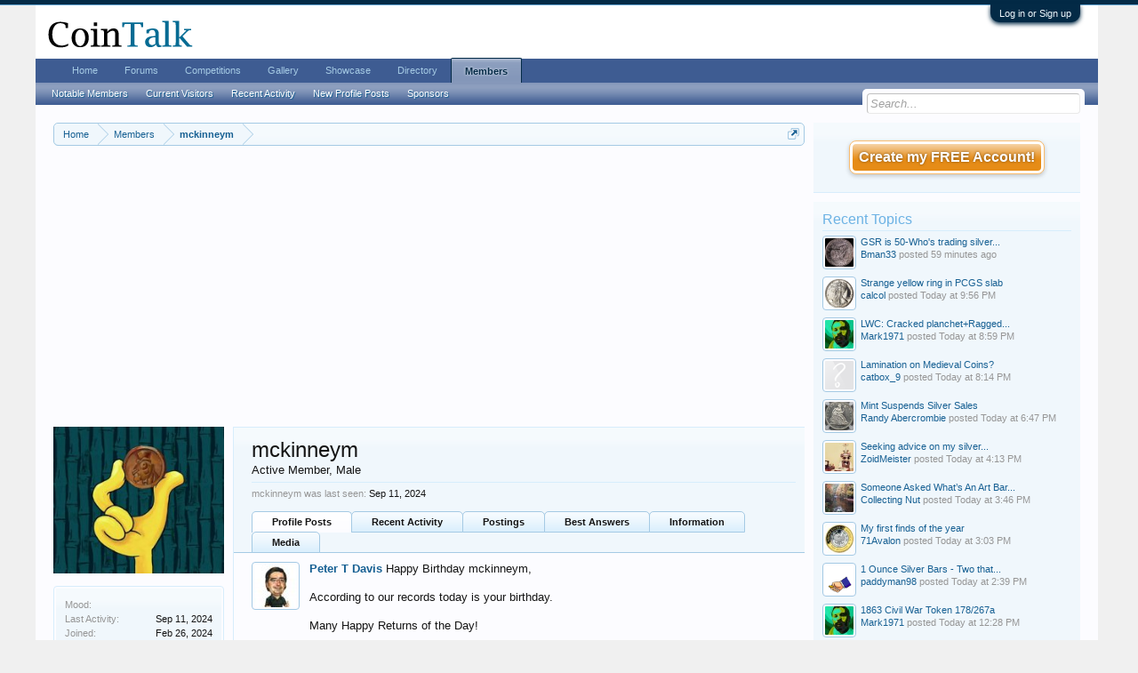

--- FILE ---
content_type: text/html; charset=UTF-8
request_url: https://www.cointalk.com/members/mckinneym.154354/
body_size: 11759
content:
<!DOCTYPE html>
<html id="XenForo" lang="en-US" dir="LTR" class="Public NoJs GalleryLazyLoader LoggedOut Sidebar  Responsive" xmlns:fb="http://www.facebook.com/2008/fbml">
<head>

	<meta charset="utf-8" />
	<meta http-equiv="X-UA-Compatible" content="IE=Edge,chrome=1" />
	
		<meta name="viewport" content="width=device-width, initial-scale=1" />
	
	
		<base href="https://www.cointalk.com/" />
		<script>
			var _b = document.getElementsByTagName('base')[0], _bH = "https://www.cointalk.com/";
			if (_b && _b.href != _bH) _b.href = _bH;
		</script>
	

	<title>mckinneym | Coin Talk</title>
	
	<noscript><style>.JsOnly, .jsOnly { display: none !important; }</style></noscript>
	<link rel="stylesheet" href="css.php?css=xenforo,form,public&amp;style=1&amp;dir=LTR&amp;d=1722957623" />
	<link rel="stylesheet" href="css.php?css=bb_code,login_bar,member_view,message_simple,sidebar_share_page,wf_default,xengallery_tab_links&amp;style=1&amp;dir=LTR&amp;d=1722957623" />
	
	
	<link href="https://maxcdn.bootstrapcdn.com/font-awesome/4.7.0/css/font-awesome.min.css" rel="stylesheet">



	
	<script async src="https://www.googletagmanager.com/gtag/js?id=UA-292541-19"></script>
	<script>
		window.dataLayer = window.dataLayer || [];
		function gtag(){dataLayer.push(arguments);}
		gtag('js', new Date());
	
		gtag('config', 'UA-292541-19', {
			// <!-- slot: ga_config_start -->
			
			
		});
	</script>

		<script src="js/jquery/jquery-1.11.0.min.js"></script>	
		
	<script src="js/xenforo/xenforo.js?_v=150adc37"></script>
	<script src="js/xenforo/quick_reply_profile.js?_v=150adc37"></script>
	<script src="js/xenforo/comments_simple.js?_v=150adc37"></script>

	
	<link rel="apple-touch-icon" href="https://www.cointalk.com/styles/default/xenforo/logo.og.png" />
	<link rel="alternate" type="application/rss+xml" title="RSS feed for Coin Talk" href="forums/-/index.rss" />
	
	
	<link rel="canonical" href="https://www.cointalk.com/members/mckinneym.154354/" />
	<meta name="description" content="mckinneym is a member of Coin Talk. Active Member, Male" />	<meta property="og:site_name" content="Coin Talk" />
	<meta property="og:image" content="https://www.cointalk.com/data/avatars/m/154/154354.jpg?1708965654" />
	<meta property="og:image" content="https://www.cointalk.com/styles/default/xenforo/logo.og.png" />
	<meta property="og:type" content="profile" />
	<meta property="og:url" content="https://www.cointalk.com/members/mckinneym.154354/" />
	<meta property="og:title" content="mckinneym" />
	<meta property="og:description" content="mckinneym is a Active Member at Coin Talk" />
	
		<meta property="profile:username" content="mckinneym" />
		<meta property="profile:gender" content="male" />
	
	
	

</head>

<body>



	

<div id="loginBar">
	<div class="pageWidth">
		<div class="pageContent">	
			<h3 id="loginBarHandle">
				<label for="LoginControl"><a href="login/" class="concealed noOutline">Log in or Sign up</a></label>
			</h3>
			
			<span class="helper"></span>

			
		</div>
	</div>
</div>


<div id="headerMover">
	<div id="headerProxy"></div>

<div id="content" class="member_view">
	<div class="pageWidth">
		<div class="pageContent">
			<!-- main content area -->
			
			
			
			
				<div class="mainContainer">
					<div class="mainContent">
						
						
						
						
						<div class="breadBoxTop ">
							

<nav>
	
		
			
		
	

	<fieldset class="breadcrumb">
		<a href="misc/quick-navigation-menu" class="OverlayTrigger jumpMenuTrigger" data-cacheOverlay="true" title="Open quick navigation"><!--Jump to...--></a>
			
		<div class="boardTitle"><strong>Coin Talk</strong></div>
		
		<span class="crumbs">
			
				<span class="crust homeCrumb" itemscope="itemscope" itemtype="http://data-vocabulary.org/Breadcrumb">
					<a href="https://www.cointalk.com/" class="crumb" rel="up" itemprop="url"><span itemprop="title">Home</span></a>
					<span class="arrow"><span></span></span>
				</span>
			
			
			
				<span class="crust selectedTabCrumb" itemscope="itemscope" itemtype="http://data-vocabulary.org/Breadcrumb">
					<a href="https://www.cointalk.com/members/" class="crumb" rel="up" itemprop="url"><span itemprop="title">Members</span></a>
					<span class="arrow"><span>&gt;</span></span>
				</span>
			
			
			
				
					<span class="crust" itemscope="itemscope" itemtype="http://data-vocabulary.org/Breadcrumb">
						<a href="https://www.cointalk.com/members/mckinneym.154354/" class="crumb" rel="up" itemprop="url"><span itemprop="title">mckinneym</span></a>
						<span class="arrow"><span>&gt;</span></span>
					</span>
				
			
		</span>
	</fieldset>
</nav>
						</div>
						
						
						
<br>

<center>
<script async src="//pagead2.googlesyndication.com/pagead/js/adsbygoogle.js"></script>
<!-- CoinTalk Responsive Top -->
<ins class="adsbygoogle"
     style="display:block"
     data-ad-client="ca-pub-5528044519700901"
     data-ad-slot="1209427835"
     data-ad-format="auto"></ins>
<script>
(adsbygoogle = window.adsbygoogle || []).push({});
</script></center>

					
						<!--[if lt IE 8]>
							<p class="importantMessage">You are using an out of date browser. It  may not display this or other websites correctly.<br />You should upgrade or use an <a href="https://www.google.com/chrome/browser/" target="_blank">alternative browser</a>.</p>
						<![endif]-->

						
						
	

	
						
						
						
						
						
						
						
						
						
						<!-- main template -->
						
 




	







<div class="profilePage" itemscope="itemscope" itemtype="http://data-vocabulary.org/Person">

	<div class="mast">
		<div class="avatarScaler">
			
				<span class="Av154354l">
					<img src="https://www.cointalk.com/data/avatars/l/154/154354.jpg?1708965654" alt="mckinneym" style="left: -14px; top: 0px; " itemprop="photo" />
				</span>
			
		</div>
		
		

		

		<div class="section infoBlock">
			<div class="secondaryContent pairsJustified">

				<dl>
<dt>Mood:</dt>
<dd></dd>
</dl>
				
				
					<dl><dt>Last Activity:</dt>
						<dd><span class="DateTime" title="Sep 11, 2024 at 11:48 PM">Sep 11, 2024</span></dd></dl>
				

				<dl><dt>Joined:</dt>
					<dd>Feb 26, 2024</dd></dl>

				<dl><dt>Messages:</dt>
					<dd>70</dd></dl>

				<dl><dt>Likes Received:</dt>
					<dd>158</dd></dl>

				
					<dl><dt>Trophy Points:</dt>
						<dd><a href="members/mckinneym.154354/trophies" class="OverlayTrigger">33</a></dd></dl>
				
					
				
					
				



	



	<dl><dt>Media:</dt>
	<dd><a href="media/users/mckinneym.154354/">2</a></dd></dl>





			</div>
		</div>

		

		

		

		
		<div class="section infoBlock">
			<dl class="secondaryContent pairsJustified">
			
				
					<dl><dt>Gender:</dt>
						<dd>Male</dd></dl>
				

				
					<dl><dt>Birthday:</dt>
						<dd><span class="dob">October 30</span> </dd></dl>
				

				

				

				
			
			</dl>
		</div>
		
		
		
				
	
	<div class="section infoBlock sharePage">
		<div class="secondaryContent">
			<h3>Share This Page</h3>
			
				
				
					<div class="tweet shareControl">
						<a href="https://twitter.com/share" class="twitter-share-button" data-count="horizontal"
							data-lang="en-US"
							data-url="https://www.cointalk.com/members/mckinneym.154354/"
							
							>Tweet</a>
					</div>
						
				
					<div class="facebookLike shareControl">
						
						<div class="fb-like" data-href="https://www.cointalk.com/members/mckinneym.154354/" data-layout="button_count" data-action="like" data-font="trebuchet ms" data-colorscheme="light"></div>
					</div>
				
				
					<div class="plusone shareControl">
						<div class="g-plusone" data-size="medium" data-count="true" data-href="https://www.cointalk.com/members/mckinneym.154354/"></div>
					</div>
					
						
			
		</div>
	</div>

		

		
		
		

	</div>

	<div class="mainProfileColumn">

		<div class="section primaryUserBlock">
			<div class="mainText secondaryContent">
				<div class="followBlock">
					
					
				</div>

				<h1 itemprop="name" class="username">mckinneym</h1>

				<p class="userBlurb">
					<span class="userTitle" itemprop="title">Active Member</span>, Male
				</p>
				

				

				
					<dl class="pairsInline lastActivity">
						<dt>mckinneym was last seen:</dt>
						<dd>
							
								<span class="DateTime" title="Sep 11, 2024 at 11:48 PM">Sep 11, 2024</span>
							
						</dd>
					</dl>
				
			</div>
			
			<ul class="tabs mainTabs Tabs" data-panes="#ProfilePanes > li" data-history="on">
				<li><a href="/members/mckinneym.154354/#profilePosts">Profile Posts</a></li>
				<li><a href="/members/mckinneym.154354/#recentActivity">Recent Activity</a></li>
				<li><a href="/members/mckinneym.154354/#postings">Postings</a></li>
<li><a href="/members/mckinneym.154354/#bestAnswers">Best Answers</a></li>
				<li><a href="/members/mckinneym.154354/#info">Information</a></li>
				
				


			
	<li><a id="xengalleryMediaUserTab" href="/members/mckinneym.154354/#xengalleryMediaUser">Media</a></li>


</ul>
		</div>

		<ul id="ProfilePanes">
			<li id="profilePosts" class="profileContent">

			
				

				
				
				

				<form action="inline-mod/profile-post/switch" method="post"
					class="InlineModForm section"
					data-cookieName="profilePosts"
					data-controls="#InlineModControls"
					data-imodOptions="#ModerationSelect option">

					<ol class="messageSimpleList" id="ProfilePostList">
						
							
								
									


	





<li id="profile-post-62473" class="primaryContent messageSimple  staff " data-author="Peter T Davis">

	<a href="members/peter-t-davis.1/" class="avatar Av1s" data-avatarhtml="true"><img src="data/avatars/s/0/1.jpg?1406055745" width="48" height="48" alt="Peter T Davis" /></a>
	
	<div class="messageInfo">
		
		

		<div class="messageContent">
			
				<a href="members/peter-t-davis.1/" class="username poster" dir="auto">Peter T Davis</a>
			
			<article><blockquote class="ugc baseHtml">Happy Birthday mckinneym,<br />
<br />
According to our records today is your birthday. <br />
<br />
Many Happy Returns of the Day!</blockquote></article>
		</div>

		

		<div class="messageMeta">
				<div class="privateControls">
					
					<a href="profile-posts/62473/" title="Permalink" class="item muted"><span class="DateTime" title="Oct 29, 2024 at 8:00 PM">Oct 29, 2024</span></a>
					
					
					
					
					
					
					
					
					
					
				</div>
			
		</div>

		<ol class="messageResponse">

			<li id="likes-wp-62473">
				
			</li>

			

			

		</ol>

	
	</div>
</li>


								
							
						
					</ol>

					

					<div class="pageNavLinkGroup">
						<div class="linkGroup SelectionCountContainer"></div>
						<div class="linkGroup" style="display: none"><a href="javascript:" class="muted JsOnly DisplayIgnoredContent Tooltip" title="Show hidden content by ">Show Ignored Content</a></div>
						
					</div>

					<input type="hidden" name="_xfToken" value="" />
				</form>

			

			</li>

			
			<li id="recentActivity" class="profileContent" data-loadUrl="members/mckinneym.154354/recent-activity">
				<span class="JsOnly">Loading...</span>
				<noscript><a href="members/mckinneym.154354/recent-activity">View</a></noscript>
			</li>
			

			<li id="postings" class="profileContent" data-loadUrl="members/mckinneym.154354/recent-content">
				<span class="JsOnly">Loading...</span>
				<noscript><a href="members/mckinneym.154354/recent-content">View</a></noscript>
			</li>

			<li id="bestAnswers" class="profileContent" data-loadUrl="members/mckinneym.154354/best-answers">
	<span class="jsOnly">Loading...</span>
	<noscript><a href="members/mckinneym.154354/best-answers">View</a></noscript>
</li>
<li id="info" class="profileContent">

				
					<div class="section">
						<h3 class="textHeading">About</h3>

						<div class="primaryContent">
							
								
									<div class="pairsColumns aboutPairs">
									
										
											<dl><dt>Gender:</dt> <dd>Male</dd></dl>
										

										
											<dl><dt>Birthday:</dt> <dd>October 30 </dd></dl>
										

										

										

										
										
										
									
									</div>
								

								
							
						</div>
					</div>
				

				<div class="section">
					<h3 class="textHeading">Interact</h3>

					<div class="primaryContent">
						<div class="pairsColumns contactInfo">
							<dl>
								<dt>Content:</dt>
								<dd><ul>
									
									<li><a href="search/member?user_id=154354" rel="nofollow">Find all content by mckinneym</a></li>
									<li><a href="search/member?user_id=154354&amp;content=thread" rel="nofollow">Find all threads by mckinneym</a></li>
									
								</ul></dd>
							</dl>
							
							
						</div>
					</div>
				</div>
				
				

			</li>
			
			
			
			
			


	<li id="xengalleryMediaUser" class="profileContent" data-loadurl="media/users/mckinneym.154354/?no_wrapper=true">
		<span class="JsOnly">Loading...</span>
		<noscript><a href="media/users/mckinneym.154354/">View</a></noscript>
	</li>


		</ul>
	</div>

</div>
						
						
						
						
							<!-- login form, to be moved to the upper drop-down -->
							







<form action="login/login" method="post" class="xenForm " id="login" style="display:none">

	

	<div class="ctrlWrapper">
		<dl class="ctrlUnit">
			<dt><label for="LoginControl">Your name or email address:</label></dt>
			<dd><input type="text" name="login" id="LoginControl" class="textCtrl" tabindex="101" /></dd>
		</dl>
	
	
		<dl class="ctrlUnit">
			<dt>
				<label for="ctrl_password">Do you already have an account?</label>
			</dt>
			<dd>
				<ul>
					<li><label for="ctrl_not_registered"><input type="radio" name="register" value="1" id="ctrl_not_registered" tabindex="105" />
						No, create an account now.</label></li>
					<li><label for="ctrl_registered"><input type="radio" name="register" value="0" id="ctrl_registered" tabindex="105" checked="checked" class="Disabler" />
						Yes, my password is:</label></li>
					<li id="ctrl_registered_Disabler">
						<input type="password" name="password" class="textCtrl" id="ctrl_password" tabindex="102" />
						<div class="lostPassword"><a href="lost-password/" class="OverlayTrigger OverlayCloser" tabindex="106">Forgot your password?</a></div>
					</li>
				</ul>
			</dd>
		</dl>
	
		
		<dl class="ctrlUnit submitUnit">
			<dt></dt>
			<dd>
				<input type="submit" class="button primary" value="Log in" tabindex="104" data-loginPhrase="Log in" data-signupPhrase="Sign up" />
				<label for="ctrl_remember" class="rememberPassword"><input type="checkbox" name="remember" value="1" id="ctrl_remember" tabindex="103" /> Stay logged in</label>
			</dd>
		</dl>
	</div>

	<input type="hidden" name="cookie_check" value="1" />
	<input type="hidden" name="redirect" value="/members/mckinneym.154354/" />
	<input type="hidden" name="_xfToken" value="" />

</form>
						
						
					</div>
				</div>
				
				<!-- sidebar -->
				<aside>
					<div class="sidebar">
						
						
						

<div class="section loginButton">		
	<div class="secondaryContent">
		
<label id="SignupButton"><a href="register/" class="inner">Create my FREE Account!</a></label>

	</div>
</div>




						<div class="section widget-group-no-name widget-container">
		
			<div class="secondaryContent widget WidgetFramework_WidgetRenderer_Threads" id="widget-10">
				
					<h3>
						
							Recent Topics
						
					</h3>
					<div class="avatarList">
			<ul>
				
					

						
							<li class="thread-420806 thread-node-47">
	<a href="members/bman33.77126/" class="avatar Av77126s" data-avatarhtml="true"><img src="data/avatars/s/77/77126.jpg?1496633416" width="48" height="48" alt="Bman33" /></a>

	

	<a title="GSR is 50-Who&#039;s trading silver for gold?" class="Tooltip"
		href="threads/gsr-is-50-whos-trading-silver-for-gold.420806/">
		GSR is 50-Who's trading silver...
	</a>

	<div class="userTitle">
									<a href="members/bman33.77126/" class="username">Bman33</a> posted <abbr class="DateTime" data-time="1768447758" data-diff="3308" data-datestring="Jan 14, 2026" data-timestring="10:29 PM">Jan 14, 2026 at 10:29 PM</abbr>
								</div>
	
	
</li>

						
							<li class="thread-420805 thread-node-30">
	<a href="members/calcol.77639/" class="avatar Av77639s" data-avatarhtml="true"><img src="data/avatars/s/77/77639.jpg?1464579425" width="48" height="48" alt="calcol" /></a>

	

	<a 
		href="threads/strange-yellow-ring-in-pcgs-slab.420805/">
		Strange yellow ring in PCGS slab
	</a>

	<div class="userTitle">
									<a href="members/calcol.77639/" class="username">calcol</a> posted <abbr class="DateTime" data-time="1768445789" data-diff="5277" data-datestring="Jan 14, 2026" data-timestring="9:56 PM">Jan 14, 2026 at 9:56 PM</abbr>
								</div>
	
	
</li>

						
							<li class="thread-420804 thread-node-18">
	<a href="members/mark1971.73818/" class="avatar Av73818s" data-avatarhtml="true"><img src="data/avatars/s/73/73818.jpg?1427991635" width="48" height="48" alt="Mark1971" /></a>

	

	<a title="LWC: Cracked planchet+Ragged Fissure" class="Tooltip"
		href="threads/lwc-cracked-planchet-ragged-fissure.420804/">
		LWC: Cracked planchet+Ragged...
	</a>

	<div class="userTitle">
									<a href="members/mark1971.73818/" class="username">Mark1971</a> posted <abbr class="DateTime" data-time="1768442358" data-diff="8708" data-datestring="Jan 14, 2026" data-timestring="8:59 PM">Jan 14, 2026 at 8:59 PM</abbr>
								</div>
	
	
</li>

						
							<li class="thread-420803 thread-node-11">
	<a href="members/catbox_9.7344/" class="avatar Av7344s" data-avatarhtml="true"><img src="styles/default/xenforo/avatars/avatar_s.png" width="48" height="48" alt="catbox_9" /></a>

	

	<a 
		href="threads/lamination-on-medieval-coins.420803/">
		Lamination on Medieval Coins?
	</a>

	<div class="userTitle">
									<a href="members/catbox_9.7344/" class="username">catbox_9</a> posted <abbr class="DateTime" data-time="1768439662" data-diff="11404" data-datestring="Jan 14, 2026" data-timestring="8:14 PM">Jan 14, 2026 at 8:14 PM</abbr>
								</div>
	
	
</li>

						
							<li class="thread-420802 thread-node-30">
	<a href="members/randy-abercrombie.92655/" class="avatar Av92655s" data-avatarhtml="true"><img src="data/avatars/s/92/92655.jpg?1762021843" width="48" height="48" alt="Randy Abercrombie" /></a>

	

	<a 
		href="threads/mint-suspends-silver-sales.420802/">
		Mint Suspends Silver Sales
	</a>

	<div class="userTitle">
									<a href="members/randy-abercrombie.92655/" class="username">Randy Abercrombie</a> posted <abbr class="DateTime" data-time="1768434471" data-diff="16595" data-datestring="Jan 14, 2026" data-timestring="6:47 PM">Jan 14, 2026 at 6:47 PM</abbr>
								</div>
	
	
</li>

						
							<li class="thread-420800 thread-node-47">
	<a href="members/zoidmeister.114169/" class="avatar Av114169s" data-avatarhtml="true"><img src="data/avatars/s/114/114169.jpg?1597028278" width="48" height="48" alt="ZoidMeister" /></a>

	

	<a title="Seeking advice on my silver balls . . . . ." class="Tooltip"
		href="threads/seeking-advice-on-my-silver-balls.420800/">
		Seeking advice on my silver...
	</a>

	<div class="userTitle">
									<a href="members/zoidmeister.114169/" class="username">ZoidMeister</a> posted <abbr class="DateTime" data-time="1768425238" data-diff="25828" data-datestring="Jan 14, 2026" data-timestring="4:13 PM">Jan 14, 2026 at 4:13 PM</abbr>
								</div>
	
	
</li>

						
							<li class="thread-420798 thread-node-47">
	<a href="members/collecting-nut.74863/" class="avatar Av74863s" data-avatarhtml="true"><img src="data/avatars/s/74/74863.jpg?1433951073" width="48" height="48" alt="Collecting Nut" /></a>

	

	<a title="Someone Asked What’s An Art Bar in a Thread" class="Tooltip"
		href="threads/someone-asked-what%E2%80%99s-an-art-bar-in-a-thread.420798/">
		Someone Asked What’s An Art Bar...
	</a>

	<div class="userTitle">
									<a href="members/collecting-nut.74863/" class="username">Collecting Nut</a> posted <abbr class="DateTime" data-time="1768423569" data-diff="27497" data-datestring="Jan 14, 2026" data-timestring="3:46 PM">Jan 14, 2026 at 3:46 PM</abbr>
								</div>
	
	
</li>

						
							<li class="thread-420797 thread-node-65">
	<a href="members/71avalon.139821/" class="avatar Av139821s" data-avatarhtml="true"><img src="data/avatars/s/139/139821.jpg?1662253010" width="48" height="48" alt="71Avalon" /></a>

	

	<a 
		href="threads/my-first-finds-of-the-year.420797/">
		My first finds of the year
	</a>

	<div class="userTitle">
									<a href="members/71avalon.139821/" class="username">71Avalon</a> posted <abbr class="DateTime" data-time="1768421000" data-diff="30066" data-datestring="Jan 14, 2026" data-timestring="3:03 PM">Jan 14, 2026 at 3:03 PM</abbr>
								</div>
	
	
</li>

						
							<li class="thread-420796 thread-node-47">
	<a href="members/paddyman98.44615/" class="avatar Av44615s" data-avatarhtml="true"><img src="data/avatars/s/44/44615.jpg?1607568675" width="48" height="48" alt="paddyman98" /></a>

	

	<a title="1 Ounce Silver Bars - Two that I won and One that was lost." class="Tooltip"
		href="threads/1-ounce-silver-bars-two-that-i-won-and-one-that-was-lost.420796/">
		1 Ounce Silver Bars - Two that...
	</a>

	<div class="userTitle">
									<a href="members/paddyman98.44615/" class="username">paddyman98</a> posted <abbr class="DateTime" data-time="1768419581" data-diff="31485" data-datestring="Jan 14, 2026" data-timestring="2:39 PM">Jan 14, 2026 at 2:39 PM</abbr>
								</div>
	
	
</li>

						
							<li class="thread-420794 thread-node-30">
	<a href="members/mark1971.73818/" class="avatar Av73818s" data-avatarhtml="true"><img src="data/avatars/s/73/73818.jpg?1427991635" width="48" height="48" alt="Mark1971" /></a>

	

	<a 
		href="threads/1863-civil-war-token-178-267a.420794/">
		1863 Civil War Token 178/267a
	</a>

	<div class="userTitle">
									<a href="members/mark1971.73818/" class="username">Mark1971</a> posted <abbr class="DateTime" data-time="1768411734" data-diff="39332" data-datestring="Jan 14, 2026" data-timestring="12:28 PM">Jan 14, 2026 at 12:28 PM</abbr>
								</div>
	
	
</li>

						
							<li class="thread-420792 thread-node-31">
	<a href="members/paddyman98.44615/" class="avatar Av44615s" data-avatarhtml="true"><img src="data/avatars/s/44/44615.jpg?1607568675" width="48" height="48" alt="paddyman98" /></a>

	

	<a title="Ludicrous asking price for a &quot;Fancy Serial Number&quot;" class="Tooltip"
		href="threads/ludicrous-asking-price-for-a-fancy-serial-number.420792/">
		Ludicrous asking price for a...
	</a>

	<div class="userTitle">
									<a href="members/paddyman98.44615/" class="username">paddyman98</a> posted <abbr class="DateTime" data-time="1768399518" data-diff="51548" data-datestring="Jan 14, 2026" data-timestring="9:05 AM">Jan 14, 2026 at 9:05 AM</abbr>
								</div>
	
	
</li>

						
							<li class="thread-420791 thread-node-7">
	<a href="members/david-betts.110362/" class="avatar Av110362s" data-avatarhtml="true"><img src="data/avatars/s/110/110362.jpg?1639183179" width="48" height="48" alt="David Betts" /></a>

	

	<a title="Is this the new premium CAC service?" class="Tooltip"
		href="threads/is-this-the-new-premium-cac-service.420791/">
		Is this the new premium CAC...
	</a>

	<div class="userTitle">
									<a href="members/david-betts.110362/" class="username">David Betts</a> posted <abbr class="DateTime" data-time="1768398676" data-diff="52390" data-datestring="Jan 14, 2026" data-timestring="8:51 AM">Jan 14, 2026 at 8:51 AM</abbr>
								</div>
	
	
</li>

						

					
				
			</ul>
		</div>

		<div id="PreviewTooltip">
	<span class="arrow"><span></span></span>
	
	<div class="section">
		<div class="primaryContent previewContent">
			<span class="PreviewContents">Loading...</span>
		</div>
	</div>
</div>
				
			</div>
		
	</div>



	
	




	
	<div class="section widget-group-no-name widget-container">
		
			<div class="secondaryContent widget WidgetFramework_WidgetRenderer_Html" id="widget-11">
				
					<h3>
						
							The Coin Show
						
					</h3>
					<center><a href="http://www.coinshowradio.com/listen-to-the-show"><img src="styles/default/xenforo/banners/coinshowradio.jpg" alt=“Coin “Show Radio width=“250” height=“250”></a></center>
				
			</div>
		
	</div>



	
	




	
	<div class="section widget-group-no-name widget-container">
		
			<div class="secondaryContent widget WidgetFramework_WidgetRenderer_Html" id="widget-16">
				
					<h3>
						
							Server Fundraiser
						
					</h3>
					Making a donation to support CoinTalk with Amazon?<br>
<a target="_blank" href="https://www.amazon.com/registry/wishlist/ATD7DL0IWKDB?&_encoding=UTF8&tag=vg2q4avrewadsf2-20&linkCode=ur2&linkId=ccf135eadc8ec825e45b7bd4bd8a61b3&camp=1789&creative=9325">The Admin's Wishlist</a><img src="//ir-na.amazon-adsystem.com/e/ir?t=vg2q4avrewadsf2-20&l=ur2&o=1" width="1" height="1" border="0" alt="" style="border:none !important; margin:0px !important;" /><br><br>
				
			</div>
		
	</div>
						
						
					</div>
				</aside>
			
			
						
			<div class="breadBoxBottom">

<nav>
	
		
			
		
	

	<fieldset class="breadcrumb">
		<a href="misc/quick-navigation-menu" class="OverlayTrigger jumpMenuTrigger" data-cacheOverlay="true" title="Open quick navigation"><!--Jump to...--></a>
			
		<div class="boardTitle"><strong>Coin Talk</strong></div>
		
		<span class="crumbs">
			
				<span class="crust homeCrumb">
					<a href="https://www.cointalk.com/" class="crumb"><span>Home</span></a>
					<span class="arrow"><span></span></span>
				</span>
			
			
			
				<span class="crust selectedTabCrumb">
					<a href="https://www.cointalk.com/members/" class="crumb"><span>Members</span></a>
					<span class="arrow"><span>&gt;</span></span>
				</span>
			
			
			
				
					<span class="crust">
						<a href="https://www.cointalk.com/members/mckinneym.154354/" class="crumb"><span>mckinneym</span></a>
						<span class="arrow"><span>&gt;</span></span>
					</span>
				
			
		</span>
	</fieldset>
</nav></div>
			
						
			



<center>
</center>


						
		</div>
	</div>
</div>

<header>
	


<div id="header">
	<div id="logoBlock">
	<div class="pageWidth">
		<div class="pageContent">
			<div style="float: right; background-color: white; width: 468px; height: 60px;">

</div>



<script type="text/javascript">
function addLink() {
	var body_element = document.getElementsByTagName('body')[0];
	var selection;
	selection = window.getSelection();
	var pagelink = " (Cited from: <a href='"+document.location.href+"'>"+document.location.href+"</a>)";
	var copytext = selection + pagelink;
	var newdiv = document.createElement('div');
	newdiv.style.position='absolute';
	newdiv.style.left='-99999px';
	body_element.appendChild(newdiv);
	newdiv.innerHTML = copytext;
	selection.selectAllChildren(newdiv);
	window.setTimeout(function() {
		body_element.removeChild(newdiv);
	},0);
}
document.oncopy = addLink;
</script>

			
			<div id="logo"><a href="https://www.cointalk.com/">
				<span></span>
				<img src="styles/cointalk_logo.png" alt="Coin Talk" />
			</a></div>
			
			<span class="helper"></span>
		</div>
	</div>
</div>
	

<div id="navigation" class="pageWidth withSearch">
	<div class="pageContent">
		<nav>

<div class="navTabs">
	<ul class="publicTabs">
	
		<!-- home -->
		
		
		
		<!-- extra tabs: home -->
		
		
			
				<li class="navTab ctaFt Popup PopupControl PopupClosed">
			
				<a href="https://www.cointalk.com/" class="navLink">Home</a>
				<a href="https://www.cointalk.com/" class="SplitCtrl" rel="Menu"></a>
				
				<div class="Menu JsOnly tabMenu ctaFtTabLinks">
					<div class="primaryContent menuHeader">
						<h3>Home</h3>
						<div class="muted">Quick Links</div>
					</div>
					<ul class="secondaryContent blockLinksList">
	
	<li><a href="search/?type=post">Search Forums</a></li>
	
	
		<li><a href="recent-activity/">Recent Activity</a></li>
	
	
	<li><a href="find-new/posts" rel="nofollow">Recent Posts</a></li>
</ul>
				</div>
			</li>
			
		
		
		
		
		<!-- forums -->
		
			<li class="navTab forums Popup PopupControl PopupClosed">
			
				<a href="https://www.cointalk.com/forums/" class="navLink">Forums</a>
				<a href="https://www.cointalk.com/forums/" class="SplitCtrl" rel="Menu"></a>
				
				<div class="Menu JsOnly tabMenu forumsTabLinks">
					<div class="primaryContent menuHeader">
						<h3>Forums</h3>
						<div class="muted">Quick Links</div>
					</div>
					<ul class="secondaryContent blockLinksList">
					
						
						<li><a href="search/?type=post">Search Forums</a></li>
						
						<li><a href="find-new/posts" rel="nofollow">Recent Posts</a></li>
					
					</ul>
				</div>
			</li>
		
		
		
		<!-- extra tabs: middle -->
		
		
			
				<li class="navTab competitions Popup PopupControl PopupClosed">
			
				<a href="https://www.cointalk.com/competitions/" class="navLink">Competitions</a>
				<a href="https://www.cointalk.com/competitions/" class="SplitCtrl" rel="Menu"></a>
				
				<div class="Menu JsOnly tabMenu competitionsTabLinks">
					<div class="primaryContent menuHeader">
						<h3>Competitions</h3>
						<div class="muted">Quick Links</div>
					</div>
					<ul class="secondaryContent blockLinksList">
	<li><a href="competitions/">Competition Index</a></li>
	<li><a href="competitions/terms">Rules, Terms & Conditions</a></li>
	
	
</ul>
				</div>
			</li>
			
		
			
				<li class="navTab xengallery Popup PopupControl PopupClosed">
			
				<a href="https://www.cointalk.com/media/" class="navLink">Gallery</a>
				<a href="https://www.cointalk.com/media/" class="SplitCtrl" rel="Menu"></a>
				
				<div class="Menu JsOnly tabMenu xengalleryTabLinks">
					<div class="primaryContent menuHeader">
						<h3>Gallery</h3>
						<div class="muted">Quick Links</div>
					</div>
					

<ul class="secondaryContent blockLinksList xengallery">
	
	
		<li><a href="search/?type=xengallery_media">Search Media</a></li>
	
	
	
		
		
	
	<li><a href="find-new/media" rel="nofollow">New Media</a></li>
</ul>
				</div>
			</li>
			
		
			
				<li class="navTab showcase Popup PopupControl PopupClosed">
			
				<a href="https://www.cointalk.com/showcase/" class="navLink">Showcase</a>
				<a href="https://www.cointalk.com/showcase/" class="SplitCtrl" rel="Menu"></a>
				
				<div class="Menu JsOnly tabMenu showcaseTabLinks">
					<div class="primaryContent menuHeader">
						<h3>Showcase</h3>
						<div class="muted">Quick Links</div>
					</div>
					<ul class="secondaryContent blockLinksList">
		
	<li><a href="search/?type=showcase_item">Search Items</a></li>
	<li><a href="showcase/member">Most Active Members</a></li>
	
	<li><a href="find-new/showcase-items">New Items</a></li>	
		
</ul>
				</div>
			</li>
			
		
			
				<li class="navTab directory Popup PopupControl PopupClosed">
			
				<a href="https://www.cointalk.com/directory/" class="navLink">Directory</a>
				<a href="https://www.cointalk.com/directory/" class="SplitCtrl" rel="Menu"></a>
				
				<div class="Menu JsOnly tabMenu directoryTabLinks">
					<div class="primaryContent menuHeader">
						<h3>Directory</h3>
						<div class="muted">Quick Links</div>
					</div>
					
	<ul class="secondaryContent blockLinksList">
		<li><a href="https://www.cointalk.com/directory/">Directory Home</a></li>
		
		<li><a href="https://www.cointalk.com/directory/new">New Listings</a></li>
		
	</ul>

				</div>
			</li>
			
		
		
		
		
		<!-- members -->
		
			<li class="navTab members selected">
			
				<a href="https://www.cointalk.com/members/" class="navLink">Members</a>
				<a href="https://www.cointalk.com/members/" class="SplitCtrl" rel="Menu"></a>
				
				<div class="tabLinks membersTabLinks">
					<div class="primaryContent menuHeader">
						<h3>Members</h3>
						<div class="muted">Quick Links</div>
					</div>
					<ul class="secondaryContent blockLinksList">
					
						<li><a href="members/">Notable Members</a></li>
						
						<li><a href="online/">Current Visitors</a></li>
						<li><a href="recent-activity/">Recent Activity</a></li>
						<li><a href="find-new/profile-posts" rel="nofollow">New Profile Posts</a></li>
					<li><a href="members/sponsors">Sponsors</a></li>

					</ul>
				</div>
			</li>
						
		
		<!-- extra tabs: end -->
		

		<!-- responsive popup -->
		<li class="navTab navigationHiddenTabs Popup PopupControl PopupClosed" style="display:none">	
						
			<a rel="Menu" class="navLink NoPopupGadget"><span class="menuIcon">Menu</span></a>
			
			<div class="Menu JsOnly blockLinksList primaryContent" id="NavigationHiddenMenu"></div>
		</li>
			
		
		<!-- no selection -->
		
		
	</ul>
	
	
</div>

<span class="helper"></span>
			
		</nav>	
	</div>
</div>
	

<div id="searchBar" class="pageWidth">
	
	<span id="QuickSearchPlaceholder" title="Search">Search</span>
	<fieldset id="QuickSearch">
		<form action="search/search" method="post" class="formPopup">
			
			<div class="primaryControls">
				<!-- block: primaryControls -->
				<input type="search" name="keywords" value="" class="textCtrl" placeholder="Search..." title="Enter your search and hit enter" id="QuickSearchQuery" />				
				<!-- end block: primaryControls -->
			</div>
			
			<div class="secondaryControls">
				<div class="controlsWrapper">
				
					<!-- block: secondaryControls -->
					<dl class="ctrlUnit">
						<dt></dt>
						<dd><ul>
							<li><label><input type="checkbox" name="title_only" value="1"
								id="search_bar_title_only" class="AutoChecker"
								data-uncheck="#search_bar_thread" /> Search titles only</label></li>
						</ul></dd>
					</dl>
				
					<dl class="ctrlUnit">
						<dt><label for="searchBar_users">Posted by Member:</label></dt>
						<dd>
							<input type="text" name="users" value="" class="textCtrl AutoComplete" id="searchBar_users" />
							<p class="explain">Separate names with a comma.</p>
						</dd>
					</dl>
				
					<dl class="ctrlUnit">
						<dt><label for="searchBar_date">Newer Than:</label></dt>
						<dd><input type="date" name="date" value="" class="textCtrl" id="searchBar_date" /></dd>
					</dl>
					
					
				</div>
				<!-- end block: secondaryControls -->
				
				<dl class="ctrlUnit submitUnit">
					<dt></dt>
					<dd>
						<input type="submit" value="Search" class="button primary Tooltip" title="Find Now" />
						<div class="Popup" id="commonSearches">
							<a rel="Menu" class="button NoPopupGadget Tooltip" title="Useful Searches" data-tipclass="flipped"><span class="arrowWidget"></span></a>
							<div class="Menu">
								<div class="primaryContent menuHeader">
									<h3>Useful Searches</h3>
								</div>
								<ul class="secondaryContent blockLinksList">
									<!-- block: useful_searches -->
									<li><a href="find-new/posts?recent=1" rel="nofollow">Recent Posts</a></li>
									
									<!-- end block: useful_searches -->
								</ul>
							</div>
						</div>
						<a href="search/" class="button moreOptions Tooltip" title="Advanced Search">More...</a>
					</dd>
				</dl>
				
			</div>
			
			<input type="hidden" name="_xfToken" value="" />
		</form>		
	</fieldset>
	
</div>
</div>

	
	
</header>

</div>

<footer>
	


<div class="footer">
	<div class="pageWidth">
		<div class="pageContent">
			
			
			<ul class="footerLinks">
			
				<li><a href="misc/contact" class="OverlayTrigger" data-overlayOptions="{&quot;fixed&quot;:false}"">Contact Us</a></li>
				<li><a href="help/">Help</a></li>
				<li><a href="https://www.cointalk.com/" class="homeLink">Home</a></li>
				<li><a href="/members/mckinneym.154354/#navigation" class="topLink">Top</a></li>
				<li><a href="forums/-/index.rss" rel="alternate" class="globalFeed" target="_blank"
					title="RSS feed for Coin Talk">RSS</a></li>
			
			</ul>
			
			<span class="helper"></span>
		</div>
	</div>
</div>

<div class="footerLegal">
	<div class="pageWidth">
		<div class="pageContent">
			<ul id="legal">
			
				<li><a href="help/terms">Terms and Rules</a></li>
				<li><a href="help/privacy-policy">Privacy Policy</a></li>
			
			</ul>
			
			<div id="copyright"><a href="https://xenforo.com" class="concealed" target="_blank">Forum software by XenForo<sup>&reg;</sup> <span>&copy; 2010-2019 XenForo Ltd.</span></a> </div>
			
		
			
			
			<span class="helper"></span>
		</div>
	</div>	
</div>

</footer>

<div class="bottomFixer">
	
	

</div>

<script>


jQuery.extend(true, XenForo,
{
	visitor: { user_id: 0 },
	serverTimeInfo:
	{
		now: 1768451303,
		today: 1768366800,
		todayDow: 3
	},
	_lightBoxUniversal: "1",
	_enableOverlays: "1",
	_animationSpeedMultiplier: "1",
	_overlayConfig:
	{
		top: "10%",
		speed: 200,
		closeSpeed: 100,
		mask:
		{
			color: "rgb(255, 255, 255)",
			opacity: "0.6",
			loadSpeed: 200,
			closeSpeed: 100
		}
	},
	_ignoredUsers: [],
	_loadedScripts: {"member_view":true,"sidebar_share_page":true,"message_simple":true,"bb_code":true,"wf_default":true,"login_bar":true,"xengallery_tab_links":true,"js\/xenforo\/quick_reply_profile.js?_v=150adc37":true,"js\/xenforo\/comments_simple.js?_v=150adc37":true},
	_cookieConfig: { path: "/", domain: "", prefix: "xf_"},
	_csrfToken: "",
	_csrfRefreshUrl: "login/csrf-token-refresh",
	_jsVersion: "150adc37",
	_noRtnProtect: false,
	_noSocialLogin: false
});
jQuery.extend(XenForo.phrases,
{
	xengallery_lightbox_loading:	"Loading...",
	xengallery_lightbox_close:	"Close (Esc)",
	xengallery_lightbox_previous:	"Previous (Left arrow key)",
	xengallery_lightbox_next:	"Next (Right arrow key)",
	xengallery_lightbox_counter:	"%curr% of %total%",
	xengallery_lightbox_error:	"The <a href=\"%url%\">media<\/a> could not be loaded.",
	xengallery_touch_error:		"This operation will not work from a touch enabled device.",
	cancel: "Cancel",

	a_moment_ago:    "A moment ago",
	one_minute_ago:  "1 minute ago",
	x_minutes_ago:   "%minutes% minutes ago",
	today_at_x:      "Today at %time%",
	yesterday_at_x:  "Yesterday at %time%",
	day_x_at_time_y: "%day% at %time%",

	day0: "Sunday",
	day1: "Monday",
	day2: "Tuesday",
	day3: "Wednesday",
	day4: "Thursday",
	day5: "Friday",
	day6: "Saturday",

	_months: "January,February,March,April,May,June,July,August,September,October,November,December",
	_daysShort: "Sun,Mon,Tue,Wed,Thu,Fri,Sat",

	following_error_occurred: "The following error occurred",
	server_did_not_respond_in_time_try_again: "The server did not respond in time. Please try again.",
	logging_in: "Logging in",
	click_image_show_full_size_version: "Click this image to show the full-size version.",
	show_hidden_content_by_x: "Show hidden content by {names}"
});

// Facebook Javascript SDK
XenForo.Facebook.appId = "";
XenForo.Facebook.forceInit = true;


</script>




</body>
</html>

--- FILE ---
content_type: text/html; charset=utf-8
request_url: https://www.google.com/recaptcha/api2/aframe
body_size: 268
content:
<!DOCTYPE HTML><html><head><meta http-equiv="content-type" content="text/html; charset=UTF-8"></head><body><script nonce="ug2VnJ4WdDB47ZfR0FrUog">/** Anti-fraud and anti-abuse applications only. See google.com/recaptcha */ try{var clients={'sodar':'https://pagead2.googlesyndication.com/pagead/sodar?'};window.addEventListener("message",function(a){try{if(a.source===window.parent){var b=JSON.parse(a.data);var c=clients[b['id']];if(c){var d=document.createElement('img');d.src=c+b['params']+'&rc='+(localStorage.getItem("rc::a")?sessionStorage.getItem("rc::b"):"");window.document.body.appendChild(d);sessionStorage.setItem("rc::e",parseInt(sessionStorage.getItem("rc::e")||0)+1);localStorage.setItem("rc::h",'1768451315347');}}}catch(b){}});window.parent.postMessage("_grecaptcha_ready", "*");}catch(b){}</script></body></html>